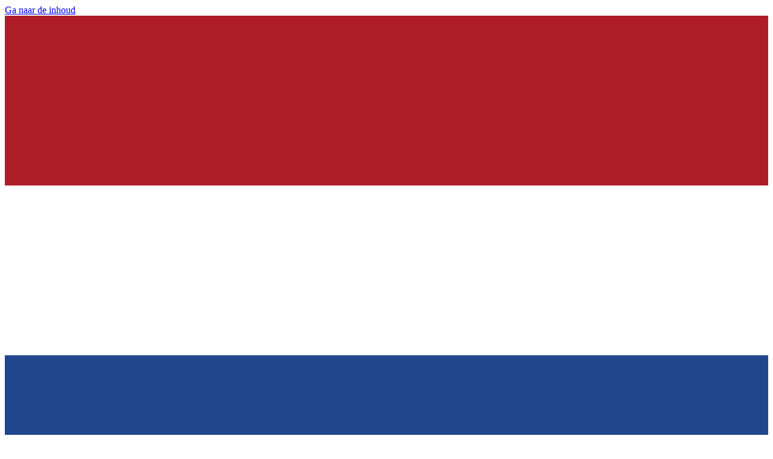

--- FILE ---
content_type: text/html; charset=utf-8
request_url: https://www.miniconomy.com/nl/deactivate.php
body_size: 6111
content:
<!DOCTYPE html>
<html lang="nl" prefix="og: https://ogp.me/ns#">
<head>
  <title>Afmelden - Miniconomy</title>
  <meta charset="utf-8">
  <meta name="viewport" content="width=device-width, initial-scale=1">
  <meta name="rating" content="General">
  <meta name="keywords" content="account deactiveren, deactiveer account, gebruikersaccount, dataverwijdering">
  <meta name="description" content="Deactiveer je Miniconomy-account">
  <meta name="author" content="Trade Games International BV">
  <meta property="og:title" content="Afmelden - Miniconomy">
  <meta property="og:type" content="game">
  <meta property="og:url" content="https://www.miniconomy.com/nl/deactivate.php">
  <meta property="og:image" content="https://www.miniconomy.com/images/os/1200x630.png">
  <meta property="og:image:width" content="1200">
  <meta property="og:image:height" content="630">
  <meta property="og:image" content="https://www.miniconomy.com/images/os/630x630.png">
  <meta property="og:image:width" content="630">
  <meta property="og:image:height" content="630">
  <meta property="og:description" content="Deactiveer je Miniconomy-account">
  <meta property="og:site_name" content="Miniconomy">
  <meta name="msapplication-config" content="/browserconfig.xml">
  <meta name="twitter:card" content="summary">
  <meta name="twitter:site" content="@miniconomy">
  <meta name="twitter:title" content="Afmelden - Miniconomy">
  <meta name="twitter:description" content="Deactiveer je Miniconomy-account">
  <meta name="twitter:image" content="https://www.miniconomy.com/images/twitter-logo.png">
  <meta name="apple-mobile-web-app-title" content="Miniconomy">
  <meta name="apple-mobile-web-app-capable" content="yes">
  <meta name="apple-mobile-web-app-status-bar-style" content="black-translucent">
  <meta name="mobile-web-app-capable" content="yes">
  <meta name="theme-color" content="#464b51">
  <meta name="robots" content="index, follow">
  <link type="text/plain" rel="author" href="https://www.miniconomy.com/humans.txt">
  <link rel="manifest" href="/manifest.json">
  <link rel="icon" type="image/svg+xml" sizes="any" href="/images/os/logo.svg">
  <link rel="icon" type="image/x-icon" href="/favicon.ico">
        <link rel="alternate" title="Unsubscribe " hreflang="br" href="https://www.miniconomy.com/br/deactivate.php">
        <link rel="alternate" title="Unsubscribe " hreflang="da" href="https://www.miniconomy.com/da/deactivate.php">
            <link rel="alternate" title="Unsubscribe" hreflang="en" href="https://www.miniconomy.com/en/deactivate.php">
        <link rel="alternate" title="Se d&eacute;sabonner" hreflang="fr" href="https://www.miniconomy.com/fr/deactivate.php">
        <link rel="alternate" title="Unsubscribe " hreflang="de" href="https://www.miniconomy.com/de/deactivate.php">
        <link rel="alternate" title="Unsubscribe " hreflang="pt" href="https://www.miniconomy.com/pt/deactivate.php">
        <link rel="alternate" title="Unsubscribe " hreflang="es" href="https://www.miniconomy.com/es/deactivate.php">
      <link rel="stylesheet" href="/style/libs.css?v=1755851919" type="text/css">
  <link rel="stylesheet" href="/style/curvy.css?v=1768681053" type="text/css">
  <link rel="stylesheet" href="/style/curvyfront.css?v=1762104659" type="text/css">
  <link rel="stylesheet" media="print" onload="this.media='all'" href="/style/sprites.css?v=1755851919" type="text/css">
  <link rel="stylesheet" media="print" onload="this.media='all'" href="/style/player-colors.css?v=1755851919" type="text/css">
    </head>
<body>
  <noscript>
    <div class="noscript">
      Activeer Javascript om Miniconomy te kunnen spelen
    </div>
  </noscript>

  <div class="background"></div>

  <div class="mc_container">
    <section class="mc_language relative flex-container right flex-gap flex-vertical-align">
      <div>
        <a class="skip-to-content bold top-button padding-medium no-decoration hover" href="#main">
          Ga naar de inhoud
        </a>
      </div>

      <div class="flex-grow"></div>

      <div role="listbox" aria-labelledby="currentlang">
        <a role="option" href="javascript://" id="currentlang" class="padding-medium top-button hover flex-vertical-align inline-flex justify-content-right no-decoration">
          <img class="flag" src="/images/flags/svg/nl.svg" title="Nederlands" alt="Nederlands" loading="lazy">
          Nederlands
          <i class="fa fa-chevron-down left-space highlight-on-hover"></i>
        </a>

        <div id="langselector" class="hidden box box-opaque shadow absolute justify-content-right in-front-3">
          <h3 class="read-space-padding left">
            Kies een taal
          </h3>
                    <a role="option" href="/br/deactivate.php" class="hover read-space-padding flex-vertical-align inline-flex no-decoration" lang="br" hreflang="br"><img class="flag" src="/images/flags/svg/br.svg" title="Braziliaans Portugees" alt="Braziliaans Portugees" loading="lazy">Braziliaans Portugees</a>
                    <a role="option" href="/da/deactivate.php" class="hover read-space-padding flex-vertical-align inline-flex no-decoration" lang="da" hreflang="da"><img class="flag" src="/images/flags/svg/dk.svg" title="Deens" alt="Deens" loading="lazy">Deens</a>
                    <a role="option" href="/nl/deactivate.php" class="hover read-space-padding flex-vertical-align inline-flex no-decoration" lang="nl" hreflang="nl"><img class="flag" src="/images/flags/svg/nl.svg" title="Nederlands" alt="Nederlands" loading="lazy"><b class="col-warning">Nederlands</b></a>
                    <a role="option" href="/en/deactivate.php" class="hover read-space-padding flex-vertical-align inline-flex no-decoration" lang="en" hreflang="en"><img class="flag" src="/images/flags/svg/gb.svg" title="Engels" alt="Engels" loading="lazy">Engels</a>
                    <a role="option" href="/fr/deactivate.php" class="hover read-space-padding flex-vertical-align inline-flex no-decoration" lang="fr" hreflang="fr"><img class="flag" src="/images/flags/svg/fr.svg" title="Frans" alt="Frans" loading="lazy">Frans</a>
                    <a role="option" href="/de/deactivate.php" class="hover read-space-padding flex-vertical-align inline-flex no-decoration" lang="de" hreflang="de"><img class="flag" src="/images/flags/svg/de.svg" title="Duits" alt="Duits" loading="lazy">Duits</a>
                    <a role="option" href="/pt/deactivate.php" class="hover read-space-padding flex-vertical-align inline-flex no-decoration" lang="pt" hreflang="pt"><img class="flag" src="/images/flags/svg/pt.svg" title="Portugees" alt="Portugees" loading="lazy">Portugees</a>
                    <a role="option" href="/es/deactivate.php" class="hover read-space-padding flex-vertical-align inline-flex no-decoration" lang="es" hreflang="es"><img class="flag" src="/images/flags/svg/es.svg" title="Spaans" alt="Spaans" loading="lazy">Spaans</a>
                  </div>
      </div>

      <div>
        <a role="button" class="open-search-modal padding-medium no-decoration hover" href="javascript://">
          <i class="fa fa-search fa-lg padding-medium"></i>
        </a>
      </div>

      <div class="left-space">
        <a role="button" class="bold top-button open-login-modal padding-medium no-decoration hover" href="javascript://">
          <i class="fa fa-user"></i>
          Log in
        </a>
      </div>
    </section>

    <header class="top-header relative">
      <a class="home-link stretched-link" href="/nl/" title="Ga naar de homepage van Miniconomy"><img src="/images/interface/curvy/mclogo.svg"  alt="Miniconomy logo"></a>
    </header>

        <nav class="menu_buttons">
            <div class="mc_menu_item ">
        <a class="flex-container full-height flex-align-center" href="/nl/explanation.php">
          <img src="/images/interface/curvy/front-explanation.svg" class="menu-img" alt="">
          <span class="flex-grow">
            Wat is Miniconomy?
          </span>
        </a>
      </div>
      <div class="mc_menu_item ">
        <a class="flex-container full-height flex-align-center" href="/nl/edu/">
          <img src="/images/interface/curvy/front-education.svg" class="menu-img" alt="">
          <span class="flex-grow">
            Onderwijs
          </span>
        </a>
      </div>
      <div class="mc_menu_item ">
        <a class="flex-container full-height flex-align-center" href="/nl/tutorial.php" title="Probeer nu!">
          <img src="/images/interface/curvy/front-tutorial.svg" class="menu-img" alt="Probeer nu!">
          <span class="flex-grow">
            Tutorial
          </span>
        </a>
      </div>
      <div class="mc_menu_item mc_menu_item_register">
        <a class="flex-container full-height flex-align-center" href="/nl/register.php">
          <img src="/images/interface/curvy/front-subscribe.svg" class="menu-img" alt="">
          <span class="flex-grow">
            Maak gratis een account aan
          </span>
        </a>
      </div>
    </nav>
    
    <main id="main">
      
            <h1 class="bottom-space-huge">Afmelden</h1>
      
      <form method="post">
  <p class="box plain">
    Als je geen Miniconomy meer speelt en je wilt geen e-mails van Miniconomy meer ontvangen kun je hier je account deactiveren. Na de deactivatie kun je niet meer meespelen. Als je je wachtwoord vergeten bent kunt je die <a href="lostpassword.php">opvragen</a>.
  </p>

  <div class="info bottom-space-huge">
    <div>
      Als je je account en alle gerelateerde data wilt verwijderen, ga dan naar <a href="/delete.php">deze pagina</a>.
    </div>
  </div>

  <table class="sh">
    <tr>
      <th class="nowrap" colspan="2">
        Account deactiveren
      </th>
    </tr>
    <tr>
      <td class="nowrap">
        Username:
      </td>
      <td>
        <input type="text" class="form" name="user" size="20" maxlength="20" />
      </td>
    </tr>
    <tr>
      <td class="nowrap">
        Wachtwoord:
      </td>
      <td>
        <input type=password class=form name=password size=10 maxlength=20>
      </td>
    </tr>
    <tr>
      <td>
        <input type="hidden" name="unsubscribed" value="1">
      </td>
      <td>
        <input class="button" type="submit" value="deactiveren">
      </td>
    </tr>
  </table>
</form>

    </main>

        <div class="mc_roundinfo flex-columns">
            <section class="flex-column-3 results">
        <h3 class="roundheader">
          Ronde 272
        </h3>
        <div class="flex-container flex-space-evenly read-space relative" style="margin-top: 60px !important; align-items: end;">
          <div class="flex-basis flex-grow flex-container flex-space-between flex-direction-column flex-align-center" style="border-width: 1px 0 1px 1px; border-style: solid; border-color: black; background-color: #0c3371; height: 100px; text-align: center; color: silver; font-weight: bold;">
            zofona
            <div class="s4 badge badge-round absolute" style="bottom: var(--gap); background-color: silver; box-shadow: 0px 0px 10px silver; color: black">
              2
            </div>
            <div class="scale-on-hover clickable s4 absolute" style="top: -22px;">
              <a href="javascript://" class="player-results" data-player="zofona">
                <img src="dyn/icons/zofona.jpg" class="profile_uicon" loading="lazy" alt="Avatar van Miniconomy-speler zofona">
              </a>
            </div>
          </div>

          <div class="flex-basis flex-grow flex-container flex-space-between flex-direction-column flex-align-center" style="border: 1px solid black; background-color: #103c80; height: 120px; text-align: center; color: gold; font-weight: bold">
            Could be You
            <div class="s4 badge badge-round absolute" style="bottom: var(--gap); background-color: gold; box-shadow: 0px 0px 10px gold; color: black">
              1
            </div>
            <div class="scale-on-hover clickable s4 absolute" style="top: -42px;">
              <a href="javascript://" class="player-results" data-player="Could be You">
                <img src="dyn/icons/Could be You.png" class="profile_uicon" loading="lazy" alt="Avatar van Miniconomy-speler Could be You">
              </a>
            </div>
          </div>

          <div class="flex-basis flex-grow flex-container flex-space-between flex-direction-column flex-align-center" style="border-width: 1px 1px 1px 0; border-style: solid; border-color: black;  background-color: #0c3371; height: 80px; text-align: center; color: #ffa347; font-weight: bold">
            Frankeur
            <div class="s4 badge badge-round absolute" style="bottom: var(--gap); background-color: #ffa347; box-shadow: 0px 0px 10px #ffa347; color: black">
              3
            </div>
            <div class="scale-on-hover clickable s4 absolute" style="top: -2px;">
              <a href="javascript://" class="player-results" data-player="Frankeur">
                <img src="dyn/icons/Frankeur.png" class="profile_uicon" loading="lazy" alt="Avatar van Miniconomy-speler Frankeur">
              </a>
            </div>
          </div>
        </div>

        <div class="flex-container flex-space-between flex-gap flex-align-center box read-space">
          <div>
            <a href="/nl/results.php?round=272">Resultaten</a>:
                        <span class="col-ok">✔</span>
            gescreend
                      </div>
          <div>
            <a href="/nl/voteresults.php">Stemmen</a>:
                        <span class="col-ok">✔</span>
            gescreend
                      </div>
        </div>
      </section>

      
      <section class="flex-column-3 countdown">
        <h3 class="roundheader">
                    Ronde 273
                  </h3>

        <div>
          <div>
            <div class="num" id="cd_days">13</div>
            <div class="txt">dagen</div>
          </div>
          <div>
            <div class="num" id="cd_hours">6</div>
            <div class="txt">uur</div>
          </div>
          <div>
            <div class="num" id="cd_mins">4</div>
            <div class="txt">minuten</div>
          </div>
          <div>
            <div class="num" id="cd_secs">56</div>
            <div class="txt">seconden</div>
          </div>
          <div class="center description">
                        tot het eind van de ronde
                      </div>
        </div>

        <a href="/nl/register.php" class="mc_roundstatus no-decoration active-round read-space-big">
          <span>
            <i class="fa fa-info-circle"></i>
          </span>
          <span>
                        Er is een ronde bezig! Doe nu mee!
                      </span>
        </a>
      </section>

      <section class="flex-column-3 agenda">
        <h3 class="roundheader padding-medium">
          Aankomende rondes
        </h3>

                <div class="rounds">
                    <div itemscope itemtype="https://schema.org/Event" class="flex-container hover">
            <time datetime="2026-02-07T14:00" class="date" itemprop="startDate">
              <span class="day">
                 7
              </span>
              <span class="month">
                feb
              </span>
            </time>
            <div class="flex-grow event">
              <span class="round-name bold" itemprop="name">
                Ronde <span itemprop="identifier">274</span>
              </span>
              <span class="hidden" itemprop="location">
                https://www.miniconomy.com
              </span>
              <div>
                07-02-26 t/m 28-02-26
                <time class="hidden" itemprop="endDate" datetime="2026-02-28T14:00">
                  2026-02-28
                </time>
              </div>
            </div>
          </div>
                    <div itemscope itemtype="https://schema.org/Event" class="flex-container hover">
            <time datetime="2026-03-07T14:00" class="date" itemprop="startDate">
              <span class="day">
                 7
              </span>
              <span class="month">
                mrt
              </span>
            </time>
            <div class="flex-grow event">
              <span class="round-name bold" itemprop="name">
                Ronde <span itemprop="identifier">275</span>
              </span>
              <span class="hidden" itemprop="location">
                https://www.miniconomy.com
              </span>
              <div>
                07-03-26 t/m 28-03-26
                <time class="hidden" itemprop="endDate" datetime="2026-03-28T14:00">
                  2026-03-28
                </time>
              </div>
            </div>
          </div>
                    <div itemscope itemtype="https://schema.org/Event" class="flex-container hover hidden">
            <time datetime="2026-04-04T14:00" class="date" itemprop="startDate">
              <span class="day">
                 4
              </span>
              <span class="month">
                apr
              </span>
            </time>
            <div class="flex-grow event">
              <span class="round-name bold" itemprop="name">
                Ronde <span itemprop="identifier">276</span>
              </span>
              <span class="hidden" itemprop="location">
                https://www.miniconomy.com
              </span>
              <div>
                04-04-26 t/m 25-04-26
                <time class="hidden" itemprop="endDate" datetime="2026-04-25T14:00">
                  2026-04-25
                </time>
              </div>
            </div>
          </div>
          
          <div class="agenda-actions">
                        <span class="show-full-agenda">
            <a class="button" href="javascript://">
              toon alles
            </a>
            </span>
            
            <a href="/rounds.php?add-to-calendar=1" class="button modal-link" title="Voeg de rondes toe aan je agenda">
  <i class="fa fa-calendar"></i>
  Zet in agenda
</a>
          </div>

        </div>
              </section>
          </div>
    
    <div class="characteristics top-space">
      <div class="flex-container full-width flex-wrap flex-space-between flex-gap hide-mobile">
  <div class="flex-grow flex-basis center" style="background-color: #0c3371; padding: 1em;">
    <div>
      <i class="fa fa-money fa-2x read-space"></i>
    </div>
    <div style="display: flex; align-items: center; justify-content: center; height: 2.5em;">
      Gratis te spelen
    </div>
  </div>
  <div class="flex-grow flex-basis center" style="background-color: #103c80; padding: 1em;">
    <div>
      <i class="fa fa-clock-o fa-2x read-space"></i>
    </div>
    <div style="display: flex; align-items: center; justify-content: center; height: 2.5em;">
      Realtime
    </div>
  </div>
  <div class="flex-grow flex-basis center" style="background-color: #0c3371; padding: 1em;">
    <div>
      <i class="fa fa-universal-access fa-2x read-space"></i>
    </div>
    <div style="display: flex; align-items: center; justify-content: center; height: 2.5em;">
      Simulatie
    </div>
  </div>
  <div class="flex-grow flex-basis center" style="background-color: #103c80; padding: 1em;">
    <div>
      <i class="fa fa-line-chart fa-2x read-space"></i>
    </div>
    <div style="display: flex; align-items: center; justify-content: center; height: 2.5em;">
      Spelergedreven economie
    </div>
  </div>
  <div class="flex-grow flex-basis center" style="background-color: #0c3371; padding: 1em;">
    <div>
      <i class="fa fa-users fa-2x read-space"></i>
    </div>
    <div style="display: flex; align-items: center; justify-content: center; height: 2.5em;">
      Multiplayer
    </div>
  </div>
</div>
    </div>

    <footer class="bottom-space-huge">
      <div class="flex-container flex-wrap flex-gap flex-align-center flex-space-between">
        <a class="plain-link no-decoration flex-container flex-align-center flex-gap" href="/nl/contact.php" tabindex="-1">
          <span class="s5">&copy;</span>
          <span>2002 - 2026 Trade Games International BV</span>
        </a>
        <a class="plain-link no-decoration flex-container flex-align-center flex-gap" href="/nl/creator.php" tabindex="-1">
          <img class="flag" src="/images/flags/svg/nl.svg" alt="Nederlandse vlag">
          <span>Made in The Netherlands</span>
        </a>
        <a class="plain-link no-decoration flex-container flex-wrap flex-align-center flex-gap" href="/nl/privacy.php" tabindex="-1">
          <span class="fa-stack">
            <i class="fa fa-user-secret fa-stack-1x"></i>
            <i class="fa fa-ban fa-stack-2x col-darkred"></i>
          </span>
          Vrij van advertenties, tracking cookies en externe content
        </a>
      </div>
      <div class="flex-columns">
        <div class="flex-column-4">
          <div class="footer_col_head">Accounts</div>
          <ul class="list-group">
            <li>
              <a class="list-group-item" href="/nl/credits.php" target="_blank">
                <i class="fa fa-fw fa-heart"></i>&nbsp; Credits
              </a>
            </li>
            <li>
              <a class="list-group-item" href="/nl/halloffame.php"><i class="fa fa-fw fa-list-ol"></i>&nbsp; Hall of Fame</a>
            </li>
            <li>
              <a class="list-group-item" href="/nl/deactivate.php"><i class="fa fa-fw fa-times"></i>&nbsp; Account deactiveren</a>
            </li>
          </ul>
        </div>
        <div class="flex-column-4">
          <div class="footer_col_head">Media</div>
          <ul class="list-group">
            <li>
              <a class="list-group-item" href="/nl/newspaper.php"><i class="fa fa-fw fa-newspaper-o"></i>&nbsp; The Miniconomist (krant)</a>
            </li>
            <li>
              <a class="list-group-item" href="https://www.reddit.com/r/Miniconomy"><i class="fa fa-fw fa-reddit"></i>&nbsp; Miniconomy op Reddit</a>
            </li>
          </ul>
        </div>
        <div class="flex-column-4">
          <div class="footer_col_head">
            Over het spel
          </div>
          <ul class="list-group">
            <li>
              <a class="list-group-item" href="/nl/contact.php"><i class="fa fa-fw fa-address-book-o"></i>&nbsp; Contact</a>
            </li>
            <li>
              <a class="list-group-item" href="/nl/press.php"><i class="fa fa-fw fa-print"></i>&nbsp; Pers</a>
            </li>
            <li>
              <a class="list-group-item" href="/nl/creator.php"><i class="fa fa-fw fa-code"></i>&nbsp; De maker</a>
            </li>
          </ul>
        </div>
        <div class="flex-column-4">
          <div class="footer_col_head">Voorwaarden en regels</div>
          <ul class="list-group">
            <li>
              <a class="list-group-item" href="/nl/explanation.php?short=1">
                <i class="fa fa-fw fa-book"></i>&nbsp;
                Spelregels
              </a>
            </li>
            <li>
              <a class="list-group-item" href="/nl/terms.php" target="_blank">
                <i class="fa fa-fw fa-file-text-o"></i>&nbsp;
                Algemene Voorwaarden
              </a>
            </li>
            <li>
              <a class="list-group-item" href="/nl/privacy.php">
                <i class="fa fa-fw fa-user-secret"></i>&nbsp;
                Privacy Statement
              </a>
            </li>
          </ul>
        </div>
      </div>
    </footer>
  </div>

  <div class="cookie-info hidden box box-opaque box-smallpadding sticky-bottom">
    <div class="flex-container flex-align-center flex-gap">
      <div class="flex-grow">
        <i class="fa fa-info-circle"></i>
        Miniconomy gebruikt <a href="/privacy.php#cookies">functionele cookies en browser storage</a> om de website correct te laten functioneren.
      </div>
      <a href="javascript://" class="cookie-info-close button small no-margin no-padding">
        OK
      </a>
    </div>
  </div>

  <dialog closedby="any" id="login-modal" class="relative">
    <button class="closer">⨯</button>

    <form class="form-big" method="post" action="/login.php">
      <header class="login-form-header">
        <img src="/images/interface/curvy/mclogo.svg"  alt="Miniconomy logo">
      </header>

      <div class="login-form">
        <label class="flex-vertical-align" for="username">
          Gebruikersnaam
        </label>
        <input name="username" required="required" type="text" class="form full-width" size="20" maxlength="20" id="username">

        <label class="flex-vertical-align" for="password">Wachtwoord</label>
        <input name="password" required="required" type="password" class="form full-width" size="20" maxlength="200" id="password">

        <div></div>

        <div class="flex-container flex-gap flex-vertical-align">
          <button class="flex-grow" type="submit">
            Log in
          </button>
          <a href="/nl/lostpassword.php" class="small">
            Login vergeten?
          </a>
        </div>
      </div>
    </form>

    <div class="relative top-space-super bottom-space center margin-medium">
      Heb je nog geen account?

      <a class="stretched-link" href="/nl/register.php">
        Maak gratis een account aan
      </a>
    </div>

      </dialog>

  <dialog closedby="any" id="search-modal" class="relative padding-huge">
    <button class="closer">⨯</button>

    <form class="form-big" action="https://duckduckgo.com" target="_blank" rel="noopener">
      <header class="login-form-header nopadding">
        <img src="/images/interface/curvy/mclogo.svg" class="nopadding" alt="Miniconomy logo">
        <h2 class="top-space-huge">
          Zoeken
        </h2>
      </header>

      <div class="top-space bottom-space">
        <label>
          <input type="radio" name="sites" value="https://www.miniconomy.com/nl/" checked>
          Doorzoek deze website
        </label>
      </div>
      <div class="top-space bottom-space-huge">
        <label>
          <input type="radio" name="sites" value="https://doc.miniconomy.com">
          Doorzoek de documentatie van Miniconomy
        </label>
      </div>

      <div class="flex-container flex-gap">
        <input class="flex-grow" id="search" type="search" name="q" aria-label="Zoek met DuckDuckGo" placeholder="Search via DuckDuckGo">

        <button type="submit">
          <i class="fa fa-search"></i>
        </button>
      </div>

      <input type="hidden" name="k1" value="-1">
      <input type="hidden" name="kz" value="-1">
      <input type="hidden" name="kv" value="1">
      <input type="hidden" name="kj" value="#1d57ad">
      <input type="hidden" name="kae" value="d">
      <input type="hidden" name="kt" value="n">
      <input type="hidden" name="kw" value="w">
    </form>
  </dialog>

  <dialog closedby="any" id="result-player-modal" class="relative">
    <button class="closer">⨯</button>

    <h2 id="player-name" class="bottom-space-huge">[...]</h2>

    <div id="player-stats">[...]</div>
  </dialog>

  <dialog closedby="any" id="logout-modal">
  </dialog>

  <script src="/javascript/libs.js?v=1757252040"></script>
  <script async src="/javascript/front.js?v=1766261130"></script>
  <script>
    var products = ["alar","benz","boom","boor","came","chip","comp","diam","ener","expl","glas","goud","gron","hout","ijee","ijze","krui","mach","moto","olie","oven","pist","plas","pomp","sche","schi","schr","stee","tele","verb","verg","verr","zaag","zonn"];
    var testimonials = [{"id":"6","text":"Dankzij Miniconomy werk ik nu in de muziekindustrie. Het spel leerde me de basis van economie en door dit te combineren met mijn passie (muziek) ben ik muziekmanagement gaan studeren","source":"waterghost (Miniconomy-speler), 2024","source_url":"","language":"dutch","added":"2024-07-17"},{"id":"2","text":"Dit spel barst van de leer-elementen. Je kunt in een les een heel verhaal vertellen over een resultatenrekening, maar als ze in dit spel aan de slag gaan zien ze dat vanzelf. Je merkt bijvoorbeeld ook dat de leerlingen Excel gaan gebruiken om zaken uit te rekenen. Ze leren hier echt tachtig keer meer dan in een traditionele les.","source":"Marc Loosschilder, Onderwijsblad, 2004","source_url":"https:\/\/onderwijsblad.nl\/article.asp?ArtikelID=4026","language":"dutch","added":"2024-06-17"},{"id":"8","text":"Havisten en vwo-ers leren met de game spelenderwijs bedrijfseconomische begrippen","source":"NRC, 2004","source_url":"https:\/\/www.nrc.nl\/nieuws\/2004\/10\/02\/gehaaid-handelen-7704786-a1096031","language":"dutch","added":"2024-07-19"},{"id":"7","text":"Ik begon Miniconomy te spelen tijden de laatste jaren van de basisschool. Toen de keuze gemaakt om VMBO TL economische richting te gaan doen, erna mbo Administrateur en hbo Bedrijfskunde. Na de studie in de salarisadministratie terecht gekomen en nooit meer weg gegaan. En nu net als Miniconomy internationaal!","source":"Tha Game Master (Miniconomy-speler), 2024","source_url":"","language":"dutch","added":"2024-07-19"}];
  </script>
</body>
</html>


--- FILE ---
content_type: image/svg+xml
request_url: https://www.miniconomy.com/images/interface/curvy/front-education.svg
body_size: 1147
content:
<svg height="480pt" viewBox="0 0 480 480" width="480pt" xmlns="http://www.w3.org/2000/svg"><path d="m240 0c-132.546875 0-240 107.453125-240 240s107.453125 240 240 240 240-107.453125 240-240c-.148438-132.484375-107.515625-239.851562-240-240zm0 464c-123.710938 0-224-100.289062-224-224s100.289062-224 224-224 224 100.289062 224 224c-.140625 123.652344-100.347656 223.859375-224 224zm0 0"/><path d="m376 232h-8.640625c-4.023437-28.183594-28.574219-48.847656-57.03125-48.003906s-51.742187 22.925781-54.089844 51.300781c-9.949219 6.160156-22.527343 6.160156-32.476562 0-2.347657-28.375-25.632813-50.457031-54.089844-51.300781s-53.007813 19.820312-57.03125 48.003906h-8.640625c-4.417969 0-8 3.582031-8 8s3.582031 8 8 8h8.640625c3.832031 26.710938 26.1875 46.882812 53.152344 47.949219 26.964843 1.070312 50.847656-17.265625 56.78125-43.589844 11.125 4.789063 23.726562 4.789063 34.851562 0 5.933594 26.324219 29.816407 44.660156 56.78125 43.589844 26.964844-1.066407 49.320313-21.238281 53.152344-47.949219h8.640625c4.417969 0 8-3.582031 8-8s-3.582031-8-8-8zm-208 48c-22.089844 0-40-17.910156-40-40s17.910156-40 40-40 40 17.910156 40 40c-.027344 22.082031-17.917969 39.972656-40 40zm144 0c-22.089844 0-40-17.910156-40-40s17.910156-40 40-40 40 17.910156 40 40c-.027344 22.082031-17.917969 39.972656-40 40zm0 0"/></svg>